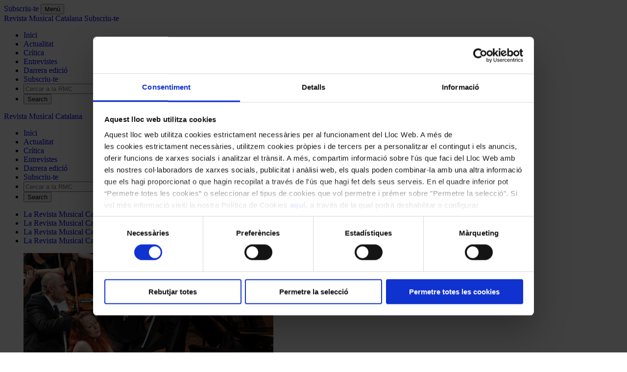

--- FILE ---
content_type: text/html; charset=UTF-8
request_url: https://www.revistamusical.cat/critica/regina-txernitxko-guanya-el-60e-concurs-maria-canals/
body_size: 14640
content:
<!DOCTYPE html>
<html lang="ca">
<head>
	<meta charset="UTF-8">
	<script id="Cookiebot" src="https://consent.cookiebot.com/uc.js" data-cbid="5de822e7-6229-4a49-b793-34e3245ce2d3" data-blockingmode="auto" data-culture="ca" type="text/javascript"></script>
	<meta name="viewport" content="width=device-width, initial-scale=1">
	<link rel="profile" href="http://gmpg.org/xfn/11">
	<link href="https://fonts.googleapis.com/css?family=Bitter|Lato:300,400,700" rel="stylesheet">
	  <meta name="facebook-domain-verification" content="ul99mvvt649s38vwilsad6xth68fd5" />
	<meta name='robots' content='index, follow, max-image-preview:large, max-snippet:-1, max-video-preview:-1' />
	<style>img:is([sizes="auto" i], [sizes^="auto," i]) { contain-intrinsic-size: 3000px 1500px }</style>
	
	<!-- This site is optimized with the Yoast SEO plugin v26.4 - https://yoast.com/wordpress/plugins/seo/ -->
	<title>Regina Txernitxko guanya el 60è Concurs Maria Canals - Revista Musical Catalana</title>
	<link rel="canonical" href="https://www.revistamusical.cat/critica/regina-txernitxko-guanya-el-60e-concurs-maria-canals/" />
	<meta property="og:locale" content="ca_ES" />
	<meta property="og:type" content="article" />
	<meta property="og:title" content="Regina Txernitxko guanya el 60è Concurs Maria Canals - Revista Musical Catalana" />
	<meta property="og:description" content="60è CONCURS INTERNACIONAL DE MÚSICA MARIA CANALS. PROVA FINAL. Orquestra Simfònica del Vallès. ..." />
	<meta property="og:url" content="https://www.revistamusical.cat/critica/regina-txernitxko-guanya-el-60e-concurs-maria-canals/" />
	<meta property="og:site_name" content="Revista Musical Catalana" />
	<meta property="article:publisher" content="https://facebook.com/revistamusicalcatalana" />
	<meta property="article:modified_time" content="2014-04-04T07:18:08+00:00" />
	<meta property="og:image" content="https://www.revistamusical.cat/wp-content/uploads/2014/04/Regina-Chernychko-1r-premi_2014_foto_Oliver_Adell.jpg" />
	<meta property="og:image:width" content="510" />
	<meta property="og:image:height" content="339" />
	<meta property="og:image:type" content="image/jpeg" />
	<meta name="twitter:card" content="summary_large_image" />
	<meta name="twitter:site" content="@revistamuscat" />
	<meta name="twitter:label1" content="Temps estimat de lectura" />
	<meta name="twitter:data1" content="5 minuts" />
	<script type="application/ld+json" class="yoast-schema-graph">{"@context":"https://schema.org","@graph":[{"@type":"WebPage","@id":"https://www.revistamusical.cat/critica/regina-txernitxko-guanya-el-60e-concurs-maria-canals/","url":"https://www.revistamusical.cat/critica/regina-txernitxko-guanya-el-60e-concurs-maria-canals/","name":"Regina Txernitxko guanya el 60è Concurs Maria Canals - Revista Musical Catalana","isPartOf":{"@id":"https://www.revistamusical.cat/#website"},"primaryImageOfPage":{"@id":"https://www.revistamusical.cat/critica/regina-txernitxko-guanya-el-60e-concurs-maria-canals/#primaryimage"},"image":{"@id":"https://www.revistamusical.cat/critica/regina-txernitxko-guanya-el-60e-concurs-maria-canals/#primaryimage"},"thumbnailUrl":"https://www.revistamusical.cat/wp-content/uploads/2014/04/Regina-Chernychko-1r-premi_2014_foto_Oliver_Adell.jpg","datePublished":"2014-04-03T14:14:01+00:00","dateModified":"2014-04-04T07:18:08+00:00","breadcrumb":{"@id":"https://www.revistamusical.cat/critica/regina-txernitxko-guanya-el-60e-concurs-maria-canals/#breadcrumb"},"inLanguage":"ca","potentialAction":[{"@type":"ReadAction","target":["https://www.revistamusical.cat/critica/regina-txernitxko-guanya-el-60e-concurs-maria-canals/"]}]},{"@type":"ImageObject","inLanguage":"ca","@id":"https://www.revistamusical.cat/critica/regina-txernitxko-guanya-el-60e-concurs-maria-canals/#primaryimage","url":"https://www.revistamusical.cat/wp-content/uploads/2014/04/Regina-Chernychko-1r-premi_2014_foto_Oliver_Adell.jpg","contentUrl":"https://www.revistamusical.cat/wp-content/uploads/2014/04/Regina-Chernychko-1r-premi_2014_foto_Oliver_Adell.jpg","width":510,"height":339,"caption":"La pianista ucraïnesa Regina Txernitxko, guanyadora del primer premi, en la seva intervenció en el concert de la prova final d’ahir, al Palau de la Música. © Oliver Adell"},{"@type":"BreadcrumbList","@id":"https://www.revistamusical.cat/critica/regina-txernitxko-guanya-el-60e-concurs-maria-canals/#breadcrumb","itemListElement":[{"@type":"ListItem","position":1,"name":"Portada","item":"https://www.revistamusical.cat/"},{"@type":"ListItem","position":2,"name":"Crítica","item":"https://www.revistamusical.cat/critica/"},{"@type":"ListItem","position":3,"name":"Regina Txernitxko guanya el 60è Concurs Maria Canals"}]},{"@type":"WebSite","@id":"https://www.revistamusical.cat/#website","url":"https://www.revistamusical.cat/","name":"Revista Musical Catalana","description":"Actualitat i cultura musical en català","publisher":{"@id":"https://www.revistamusical.cat/#organization"},"potentialAction":[{"@type":"SearchAction","target":{"@type":"EntryPoint","urlTemplate":"https://www.revistamusical.cat/?s={search_term_string}"},"query-input":{"@type":"PropertyValueSpecification","valueRequired":true,"valueName":"search_term_string"}}],"inLanguage":"ca"},{"@type":"Organization","@id":"https://www.revistamusical.cat/#organization","name":"Revista Musical Catalana","url":"https://www.revistamusical.cat/","logo":{"@type":"ImageObject","inLanguage":"ca","@id":"https://www.revistamusical.cat/#/schema/logo/image/","url":"http://www.revistamusical.cat/wp-content/uploads/2015/01/logo_2015.jpg","contentUrl":"http://www.revistamusical.cat/wp-content/uploads/2015/01/logo_2015.jpg","width":250,"height":108,"caption":"Revista Musical Catalana"},"image":{"@id":"https://www.revistamusical.cat/#/schema/logo/image/"},"sameAs":["https://facebook.com/revistamusicalcatalana","https://x.com/revistamuscat","https://www.youtube.com/channel/UC4u7rIRMQYSS9oB-nGxoC8g"]}]}</script>
	<!-- / Yoast SEO plugin. -->


		<!-- This site uses the Google Analytics by MonsterInsights plugin v9.10.0 - Using Analytics tracking - https://www.monsterinsights.com/ -->
							<script src="//www.googletagmanager.com/gtag/js?id=G-E902FYGX4K"  data-cfasync="false" data-wpfc-render="false" type="text/javascript" async></script>
			<script data-cfasync="false" data-wpfc-render="false" type="text/javascript">
				var mi_version = '9.10.0';
				var mi_track_user = true;
				var mi_no_track_reason = '';
								var MonsterInsightsDefaultLocations = {"page_location":"https:\/\/www.revistamusical.cat\/critica\/regina-txernitxko-guanya-el-60e-concurs-maria-canals\/"};
								if ( typeof MonsterInsightsPrivacyGuardFilter === 'function' ) {
					var MonsterInsightsLocations = (typeof MonsterInsightsExcludeQuery === 'object') ? MonsterInsightsPrivacyGuardFilter( MonsterInsightsExcludeQuery ) : MonsterInsightsPrivacyGuardFilter( MonsterInsightsDefaultLocations );
				} else {
					var MonsterInsightsLocations = (typeof MonsterInsightsExcludeQuery === 'object') ? MonsterInsightsExcludeQuery : MonsterInsightsDefaultLocations;
				}

								var disableStrs = [
										'ga-disable-G-E902FYGX4K',
									];

				/* Function to detect opted out users */
				function __gtagTrackerIsOptedOut() {
					for (var index = 0; index < disableStrs.length; index++) {
						if (document.cookie.indexOf(disableStrs[index] + '=true') > -1) {
							return true;
						}
					}

					return false;
				}

				/* Disable tracking if the opt-out cookie exists. */
				if (__gtagTrackerIsOptedOut()) {
					for (var index = 0; index < disableStrs.length; index++) {
						window[disableStrs[index]] = true;
					}
				}

				/* Opt-out function */
				function __gtagTrackerOptout() {
					for (var index = 0; index < disableStrs.length; index++) {
						document.cookie = disableStrs[index] + '=true; expires=Thu, 31 Dec 2099 23:59:59 UTC; path=/';
						window[disableStrs[index]] = true;
					}
				}

				if ('undefined' === typeof gaOptout) {
					function gaOptout() {
						__gtagTrackerOptout();
					}
				}
								window.dataLayer = window.dataLayer || [];

				window.MonsterInsightsDualTracker = {
					helpers: {},
					trackers: {},
				};
				if (mi_track_user) {
					function __gtagDataLayer() {
						dataLayer.push(arguments);
					}

					function __gtagTracker(type, name, parameters) {
						if (!parameters) {
							parameters = {};
						}

						if (parameters.send_to) {
							__gtagDataLayer.apply(null, arguments);
							return;
						}

						if (type === 'event') {
														parameters.send_to = monsterinsights_frontend.v4_id;
							var hookName = name;
							if (typeof parameters['event_category'] !== 'undefined') {
								hookName = parameters['event_category'] + ':' + name;
							}

							if (typeof MonsterInsightsDualTracker.trackers[hookName] !== 'undefined') {
								MonsterInsightsDualTracker.trackers[hookName](parameters);
							} else {
								__gtagDataLayer('event', name, parameters);
							}
							
						} else {
							__gtagDataLayer.apply(null, arguments);
						}
					}

					__gtagTracker('js', new Date());
					__gtagTracker('set', {
						'developer_id.dZGIzZG': true,
											});
					if ( MonsterInsightsLocations.page_location ) {
						__gtagTracker('set', MonsterInsightsLocations);
					}
										__gtagTracker('config', 'G-E902FYGX4K', {"forceSSL":"true","anonymize_ip":"true"} );
										window.gtag = __gtagTracker;										(function () {
						/* https://developers.google.com/analytics/devguides/collection/analyticsjs/ */
						/* ga and __gaTracker compatibility shim. */
						var noopfn = function () {
							return null;
						};
						var newtracker = function () {
							return new Tracker();
						};
						var Tracker = function () {
							return null;
						};
						var p = Tracker.prototype;
						p.get = noopfn;
						p.set = noopfn;
						p.send = function () {
							var args = Array.prototype.slice.call(arguments);
							args.unshift('send');
							__gaTracker.apply(null, args);
						};
						var __gaTracker = function () {
							var len = arguments.length;
							if (len === 0) {
								return;
							}
							var f = arguments[len - 1];
							if (typeof f !== 'object' || f === null || typeof f.hitCallback !== 'function') {
								if ('send' === arguments[0]) {
									var hitConverted, hitObject = false, action;
									if ('event' === arguments[1]) {
										if ('undefined' !== typeof arguments[3]) {
											hitObject = {
												'eventAction': arguments[3],
												'eventCategory': arguments[2],
												'eventLabel': arguments[4],
												'value': arguments[5] ? arguments[5] : 1,
											}
										}
									}
									if ('pageview' === arguments[1]) {
										if ('undefined' !== typeof arguments[2]) {
											hitObject = {
												'eventAction': 'page_view',
												'page_path': arguments[2],
											}
										}
									}
									if (typeof arguments[2] === 'object') {
										hitObject = arguments[2];
									}
									if (typeof arguments[5] === 'object') {
										Object.assign(hitObject, arguments[5]);
									}
									if ('undefined' !== typeof arguments[1].hitType) {
										hitObject = arguments[1];
										if ('pageview' === hitObject.hitType) {
											hitObject.eventAction = 'page_view';
										}
									}
									if (hitObject) {
										action = 'timing' === arguments[1].hitType ? 'timing_complete' : hitObject.eventAction;
										hitConverted = mapArgs(hitObject);
										__gtagTracker('event', action, hitConverted);
									}
								}
								return;
							}

							function mapArgs(args) {
								var arg, hit = {};
								var gaMap = {
									'eventCategory': 'event_category',
									'eventAction': 'event_action',
									'eventLabel': 'event_label',
									'eventValue': 'event_value',
									'nonInteraction': 'non_interaction',
									'timingCategory': 'event_category',
									'timingVar': 'name',
									'timingValue': 'value',
									'timingLabel': 'event_label',
									'page': 'page_path',
									'location': 'page_location',
									'title': 'page_title',
									'referrer' : 'page_referrer',
								};
								for (arg in args) {
																		if (!(!args.hasOwnProperty(arg) || !gaMap.hasOwnProperty(arg))) {
										hit[gaMap[arg]] = args[arg];
									} else {
										hit[arg] = args[arg];
									}
								}
								return hit;
							}

							try {
								f.hitCallback();
							} catch (ex) {
							}
						};
						__gaTracker.create = newtracker;
						__gaTracker.getByName = newtracker;
						__gaTracker.getAll = function () {
							return [];
						};
						__gaTracker.remove = noopfn;
						__gaTracker.loaded = true;
						window['__gaTracker'] = __gaTracker;
					})();
									} else {
										console.log("");
					(function () {
						function __gtagTracker() {
							return null;
						}

						window['__gtagTracker'] = __gtagTracker;
						window['gtag'] = __gtagTracker;
					})();
									}
			</script>
							<!-- / Google Analytics by MonsterInsights -->
		<link rel='stylesheet' id='wp-block-library-css' href='https://www.revistamusical.cat/wp-includes/css/dist/block-library/style.min.css?ver=6.8.3' type='text/css' media='all' />
<style id='classic-theme-styles-inline-css' type='text/css'>
/*! This file is auto-generated */
.wp-block-button__link{color:#fff;background-color:#32373c;border-radius:9999px;box-shadow:none;text-decoration:none;padding:calc(.667em + 2px) calc(1.333em + 2px);font-size:1.125em}.wp-block-file__button{background:#32373c;color:#fff;text-decoration:none}
</style>
<link rel='stylesheet' id='mpp_gutenberg-css' href='https://www.revistamusical.cat/wp-content/plugins/metronet-profile-picture/dist/blocks.style.build.css?ver=2.6.3' type='text/css' media='all' />
<style id='global-styles-inline-css' type='text/css'>
:root{--wp--preset--aspect-ratio--square: 1;--wp--preset--aspect-ratio--4-3: 4/3;--wp--preset--aspect-ratio--3-4: 3/4;--wp--preset--aspect-ratio--3-2: 3/2;--wp--preset--aspect-ratio--2-3: 2/3;--wp--preset--aspect-ratio--16-9: 16/9;--wp--preset--aspect-ratio--9-16: 9/16;--wp--preset--color--black: #000000;--wp--preset--color--cyan-bluish-gray: #abb8c3;--wp--preset--color--white: #ffffff;--wp--preset--color--pale-pink: #f78da7;--wp--preset--color--vivid-red: #cf2e2e;--wp--preset--color--luminous-vivid-orange: #ff6900;--wp--preset--color--luminous-vivid-amber: #fcb900;--wp--preset--color--light-green-cyan: #7bdcb5;--wp--preset--color--vivid-green-cyan: #00d084;--wp--preset--color--pale-cyan-blue: #8ed1fc;--wp--preset--color--vivid-cyan-blue: #0693e3;--wp--preset--color--vivid-purple: #9b51e0;--wp--preset--gradient--vivid-cyan-blue-to-vivid-purple: linear-gradient(135deg,rgba(6,147,227,1) 0%,rgb(155,81,224) 100%);--wp--preset--gradient--light-green-cyan-to-vivid-green-cyan: linear-gradient(135deg,rgb(122,220,180) 0%,rgb(0,208,130) 100%);--wp--preset--gradient--luminous-vivid-amber-to-luminous-vivid-orange: linear-gradient(135deg,rgba(252,185,0,1) 0%,rgba(255,105,0,1) 100%);--wp--preset--gradient--luminous-vivid-orange-to-vivid-red: linear-gradient(135deg,rgba(255,105,0,1) 0%,rgb(207,46,46) 100%);--wp--preset--gradient--very-light-gray-to-cyan-bluish-gray: linear-gradient(135deg,rgb(238,238,238) 0%,rgb(169,184,195) 100%);--wp--preset--gradient--cool-to-warm-spectrum: linear-gradient(135deg,rgb(74,234,220) 0%,rgb(151,120,209) 20%,rgb(207,42,186) 40%,rgb(238,44,130) 60%,rgb(251,105,98) 80%,rgb(254,248,76) 100%);--wp--preset--gradient--blush-light-purple: linear-gradient(135deg,rgb(255,206,236) 0%,rgb(152,150,240) 100%);--wp--preset--gradient--blush-bordeaux: linear-gradient(135deg,rgb(254,205,165) 0%,rgb(254,45,45) 50%,rgb(107,0,62) 100%);--wp--preset--gradient--luminous-dusk: linear-gradient(135deg,rgb(255,203,112) 0%,rgb(199,81,192) 50%,rgb(65,88,208) 100%);--wp--preset--gradient--pale-ocean: linear-gradient(135deg,rgb(255,245,203) 0%,rgb(182,227,212) 50%,rgb(51,167,181) 100%);--wp--preset--gradient--electric-grass: linear-gradient(135deg,rgb(202,248,128) 0%,rgb(113,206,126) 100%);--wp--preset--gradient--midnight: linear-gradient(135deg,rgb(2,3,129) 0%,rgb(40,116,252) 100%);--wp--preset--font-size--small: 13px;--wp--preset--font-size--medium: 20px;--wp--preset--font-size--large: 36px;--wp--preset--font-size--x-large: 42px;--wp--preset--spacing--20: 0.44rem;--wp--preset--spacing--30: 0.67rem;--wp--preset--spacing--40: 1rem;--wp--preset--spacing--50: 1.5rem;--wp--preset--spacing--60: 2.25rem;--wp--preset--spacing--70: 3.38rem;--wp--preset--spacing--80: 5.06rem;--wp--preset--shadow--natural: 6px 6px 9px rgba(0, 0, 0, 0.2);--wp--preset--shadow--deep: 12px 12px 50px rgba(0, 0, 0, 0.4);--wp--preset--shadow--sharp: 6px 6px 0px rgba(0, 0, 0, 0.2);--wp--preset--shadow--outlined: 6px 6px 0px -3px rgba(255, 255, 255, 1), 6px 6px rgba(0, 0, 0, 1);--wp--preset--shadow--crisp: 6px 6px 0px rgba(0, 0, 0, 1);}:where(.is-layout-flex){gap: 0.5em;}:where(.is-layout-grid){gap: 0.5em;}body .is-layout-flex{display: flex;}.is-layout-flex{flex-wrap: wrap;align-items: center;}.is-layout-flex > :is(*, div){margin: 0;}body .is-layout-grid{display: grid;}.is-layout-grid > :is(*, div){margin: 0;}:where(.wp-block-columns.is-layout-flex){gap: 2em;}:where(.wp-block-columns.is-layout-grid){gap: 2em;}:where(.wp-block-post-template.is-layout-flex){gap: 1.25em;}:where(.wp-block-post-template.is-layout-grid){gap: 1.25em;}.has-black-color{color: var(--wp--preset--color--black) !important;}.has-cyan-bluish-gray-color{color: var(--wp--preset--color--cyan-bluish-gray) !important;}.has-white-color{color: var(--wp--preset--color--white) !important;}.has-pale-pink-color{color: var(--wp--preset--color--pale-pink) !important;}.has-vivid-red-color{color: var(--wp--preset--color--vivid-red) !important;}.has-luminous-vivid-orange-color{color: var(--wp--preset--color--luminous-vivid-orange) !important;}.has-luminous-vivid-amber-color{color: var(--wp--preset--color--luminous-vivid-amber) !important;}.has-light-green-cyan-color{color: var(--wp--preset--color--light-green-cyan) !important;}.has-vivid-green-cyan-color{color: var(--wp--preset--color--vivid-green-cyan) !important;}.has-pale-cyan-blue-color{color: var(--wp--preset--color--pale-cyan-blue) !important;}.has-vivid-cyan-blue-color{color: var(--wp--preset--color--vivid-cyan-blue) !important;}.has-vivid-purple-color{color: var(--wp--preset--color--vivid-purple) !important;}.has-black-background-color{background-color: var(--wp--preset--color--black) !important;}.has-cyan-bluish-gray-background-color{background-color: var(--wp--preset--color--cyan-bluish-gray) !important;}.has-white-background-color{background-color: var(--wp--preset--color--white) !important;}.has-pale-pink-background-color{background-color: var(--wp--preset--color--pale-pink) !important;}.has-vivid-red-background-color{background-color: var(--wp--preset--color--vivid-red) !important;}.has-luminous-vivid-orange-background-color{background-color: var(--wp--preset--color--luminous-vivid-orange) !important;}.has-luminous-vivid-amber-background-color{background-color: var(--wp--preset--color--luminous-vivid-amber) !important;}.has-light-green-cyan-background-color{background-color: var(--wp--preset--color--light-green-cyan) !important;}.has-vivid-green-cyan-background-color{background-color: var(--wp--preset--color--vivid-green-cyan) !important;}.has-pale-cyan-blue-background-color{background-color: var(--wp--preset--color--pale-cyan-blue) !important;}.has-vivid-cyan-blue-background-color{background-color: var(--wp--preset--color--vivid-cyan-blue) !important;}.has-vivid-purple-background-color{background-color: var(--wp--preset--color--vivid-purple) !important;}.has-black-border-color{border-color: var(--wp--preset--color--black) !important;}.has-cyan-bluish-gray-border-color{border-color: var(--wp--preset--color--cyan-bluish-gray) !important;}.has-white-border-color{border-color: var(--wp--preset--color--white) !important;}.has-pale-pink-border-color{border-color: var(--wp--preset--color--pale-pink) !important;}.has-vivid-red-border-color{border-color: var(--wp--preset--color--vivid-red) !important;}.has-luminous-vivid-orange-border-color{border-color: var(--wp--preset--color--luminous-vivid-orange) !important;}.has-luminous-vivid-amber-border-color{border-color: var(--wp--preset--color--luminous-vivid-amber) !important;}.has-light-green-cyan-border-color{border-color: var(--wp--preset--color--light-green-cyan) !important;}.has-vivid-green-cyan-border-color{border-color: var(--wp--preset--color--vivid-green-cyan) !important;}.has-pale-cyan-blue-border-color{border-color: var(--wp--preset--color--pale-cyan-blue) !important;}.has-vivid-cyan-blue-border-color{border-color: var(--wp--preset--color--vivid-cyan-blue) !important;}.has-vivid-purple-border-color{border-color: var(--wp--preset--color--vivid-purple) !important;}.has-vivid-cyan-blue-to-vivid-purple-gradient-background{background: var(--wp--preset--gradient--vivid-cyan-blue-to-vivid-purple) !important;}.has-light-green-cyan-to-vivid-green-cyan-gradient-background{background: var(--wp--preset--gradient--light-green-cyan-to-vivid-green-cyan) !important;}.has-luminous-vivid-amber-to-luminous-vivid-orange-gradient-background{background: var(--wp--preset--gradient--luminous-vivid-amber-to-luminous-vivid-orange) !important;}.has-luminous-vivid-orange-to-vivid-red-gradient-background{background: var(--wp--preset--gradient--luminous-vivid-orange-to-vivid-red) !important;}.has-very-light-gray-to-cyan-bluish-gray-gradient-background{background: var(--wp--preset--gradient--very-light-gray-to-cyan-bluish-gray) !important;}.has-cool-to-warm-spectrum-gradient-background{background: var(--wp--preset--gradient--cool-to-warm-spectrum) !important;}.has-blush-light-purple-gradient-background{background: var(--wp--preset--gradient--blush-light-purple) !important;}.has-blush-bordeaux-gradient-background{background: var(--wp--preset--gradient--blush-bordeaux) !important;}.has-luminous-dusk-gradient-background{background: var(--wp--preset--gradient--luminous-dusk) !important;}.has-pale-ocean-gradient-background{background: var(--wp--preset--gradient--pale-ocean) !important;}.has-electric-grass-gradient-background{background: var(--wp--preset--gradient--electric-grass) !important;}.has-midnight-gradient-background{background: var(--wp--preset--gradient--midnight) !important;}.has-small-font-size{font-size: var(--wp--preset--font-size--small) !important;}.has-medium-font-size{font-size: var(--wp--preset--font-size--medium) !important;}.has-large-font-size{font-size: var(--wp--preset--font-size--large) !important;}.has-x-large-font-size{font-size: var(--wp--preset--font-size--x-large) !important;}
:where(.wp-block-post-template.is-layout-flex){gap: 1.25em;}:where(.wp-block-post-template.is-layout-grid){gap: 1.25em;}
:where(.wp-block-columns.is-layout-flex){gap: 2em;}:where(.wp-block-columns.is-layout-grid){gap: 2em;}
:root :where(.wp-block-pullquote){font-size: 1.5em;line-height: 1.6;}
</style>
<link rel='stylesheet' id='ctf_styles-css' href='https://www.revistamusical.cat/wp-content/plugins/custom-twitter-feeds/css/ctf-styles.min.css?ver=2.3.1' type='text/css' media='all' />
<link rel='stylesheet' id='pdfprnt_frontend-css' href='https://www.revistamusical.cat/wp-content/plugins/pdf-print/css/frontend.css?ver=2.4.5' type='text/css' media='all' />
<link rel='stylesheet' id='jdevelopia-wp-custom-functions-css' href='https://www.revistamusical.cat/wp-content/plugins/rmc-custom-functions/public/css/jdevelopia-wp-custom-functions-public.css?ver=1.0.0' type='text/css' media='all' />
<link rel='stylesheet' id='rmc-style-css' href='https://www.revistamusical.cat/wp-content/themes/rmc-whads-3-5/css/rmc_min.css?ver=1769073235' type='text/css' media='all' />
<link rel='stylesheet' id='comments-style-css' href='https://www.revistamusical.cat/wp-content/themes/rmc-whads-3-5/css/comments.css?ver=1769073235' type='text/css' media='all' />
<link rel='stylesheet' id='archive-block-style-css' href='https://www.revistamusical.cat/wp-content/themes/rmc-whads-3-5/css/archive-block.css?ver=1769073235' type='text/css' media='all' />
<link rel='stylesheet' id='news-pdf-style-css' href='https://www.revistamusical.cat/wp-content/themes/rmc-whads-3-5/css/news_pdf.css?ver=1769073235' type='text/css' media='all' />
<link rel='stylesheet' id='twitter-feeds-style-css' href='https://www.revistamusical.cat/wp-content/themes/rmc-whads-3-5/css/twitter_feeds.css?ver=1769073235' type='text/css' media='all' />
<script type="text/javascript" src="https://www.revistamusical.cat/wp-content/plugins/google-analytics-for-wordpress/assets/js/frontend-gtag.min.js?ver=9.10.0" id="monsterinsights-frontend-script-js" async="async" data-wp-strategy="async"></script>
<script data-cfasync="false" data-wpfc-render="false" type="text/javascript" id='monsterinsights-frontend-script-js-extra'>/* <![CDATA[ */
var monsterinsights_frontend = {"js_events_tracking":"true","download_extensions":"doc,pdf,ppt,zip,xls,docx,pptx,xlsx","inbound_paths":"[]","home_url":"https:\/\/www.revistamusical.cat","hash_tracking":"false","v4_id":"G-E902FYGX4K"};/* ]]> */
</script>
<script type="text/javascript" src="https://www.revistamusical.cat/wp-includes/js/jquery/jquery.min.js?ver=3.7.1" id="jquery-core-js"></script>
<script type="text/javascript" src="https://www.revistamusical.cat/wp-includes/js/jquery/jquery-migrate.min.js?ver=3.4.1" id="jquery-migrate-js"></script>
<script type="text/javascript" src="https://www.revistamusical.cat/wp-content/plugins/rmc-custom-functions/public/js/jdevelopia-wp-custom-functions-public.js?ver=1.0.0" id="jdevelopia-wp-custom-functions-js"></script>
<link rel="pingback" href="https://www.revistamusical.cat/xmlrpc.php"><link rel="icon" href="https://www.revistamusical.cat/wp-content/uploads/2018/06/cropped-rmc-favicon-32x32.jpg" sizes="32x32" />
<link rel="icon" href="https://www.revistamusical.cat/wp-content/uploads/2018/06/cropped-rmc-favicon-192x192.jpg" sizes="192x192" />
<link rel="apple-touch-icon" href="https://www.revistamusical.cat/wp-content/uploads/2018/06/cropped-rmc-favicon-180x180.jpg" />
<meta name="msapplication-TileImage" content="https://www.revistamusical.cat/wp-content/uploads/2018/06/cropped-rmc-favicon-270x270.jpg" />
		<style type="text/css" id="wp-custom-css">
			.read-more-hover a:hover {
		background-color:#6a6969;
}
a {
	text-decoration: none!important;
}		</style>
		
	<!-- Facebook Pixel Code -->
	<script>
	!function(f,b,e,v,n,t,s)
	{if(f.fbq)return;n=f.fbq=function(){n.callMethod?
	n.callMethod.apply(n,arguments):n.queue.push(arguments)};
	if(!f._fbq)f._fbq=n;n.push=n;n.loaded=!0;n.version='2.0';
	n.queue=[];t=b.createElement(e);t.async=!0;
	t.src=v;s=b.getElementsByTagName(e)[0];
	s.parentNode.insertBefore(t,s)}(window, document,'script',
	'https://connect.facebook.net/en_US/fbevents.js');
	fbq('init', '2233205413612878');
	fbq('track', 'PageView');
	</script>
	<noscript>
	<img height="1" width="1" style="display:none"
		src="https://www.facebook.com/tr?id=2233205413612878&ev=PageView&noscript=1"/>
	</noscript>
	<!-- End Facebook Pixel Code -->

	<!-- Google Tag Manager -->
	<script>(function(w,d,s,l,i){w[l]=w[l]||[];w[l].push({'gtm.start':new Date().getTime(),event:'gtm.js'});var f=d.getElementsByTagName(s)[0],j=d.createElement(s),dl=l!='dataLayer'?'&l='+l:'';j.async=true;j.src='https://www.googletagmanager.com/gtm.js?id='+i+dl;f.parentNode.insertBefore(j,f);})(window,document,'script','dataLayer','GTM-NCGRHG6');</script>
	<!-- End Google Tag Manager -->

	</head>

<body class="wp-singular critica_cpt-template-default single single-critica_cpt postid-9497 wp-theme-rmc-whads-3-5">
	<!-- Google Tag Manager (noscript) -->
	<noscript><iframe src="https://www.googletagmanager.com/ns.html?id=GTM-NCGRHG6" height="0" width="0" style="display:none;visibility:hidden"></iframe></noscript>
	<!-- End Google Tag Manager (noscript) -->

	<a href="https://www.revistamusical.cat/subscriu-te" id="subscribecta" class="subscribe-cta mobile">Subscriu-te</a>

	<button id="menutoggle" class="menu-toggle" aria-controls="primary-menu" aria-expanded="false">Menú</button>

	<nav id="menucompact" class="fix-navigation" role="banner">
	<section class="fix-nav-wrapper flex">
		<a href="https://www.revistamusical.cat/" class="site-name" rel="home">
			Revista Musical Catalana 
		</a>

		<a href="https://www.revistamusical.cat/subscriu-te" id="subscribecta" class="subscribe-cta mobile">Subscriu-te</a>
		
		<nav id="fix-navigation" class="main-nav flex"><ul class="main-menu flex"><li id="menu-item-20801" class="menu-item menu-item-type-post_type menu-item-object-page menu-item-home menu-item-20801"><a href="https://www.revistamusical.cat/">Inici</a></li>
<li id="menu-item-20800" class="menu-item menu-item-type-post_type menu-item-object-page current_page_parent menu-item-20800"><a href="https://www.revistamusical.cat/actualitat/">Actualitat</a></li>
<li id="menu-item-20803" class="menu-item menu-item-type-post_type_archive menu-item-object-critica_cpt menu-item-20803"><a href="https://www.revistamusical.cat/critica/">Crítica</a></li>
<li id="menu-item-20994" class="menu-item menu-item-type-custom menu-item-object-custom menu-item-20994"><a href="http://www.revistamusical.cat/entrevistes/">Entrevistes</a></li>
<li id="menu-item-30787" class="menu-item menu-item-type-custom menu-item-object-custom menu-item-30787"><a href="https://www.revistamusical.cat/edicions/gener-abril-2026/">Darrera edició</a></li>
<li id="menu-item-20802" class="subscribe menu-item menu-item-type-post_type menu-item-object-page menu-item-20802"><a href="https://www.revistamusical.cat/subscriu-te/">Subscriu-te</a></li>
<li class="menu-item menu-searchform"><form role="search" method="get" class="search-form flex" action="https://www.revistamusical.cat/" >
		<input type="search" class="search-field" value="" name="s" placeholder="Cercar a la RMC" />
		<input type="submit" class="search-submit" value="Search" />
	</form></li><li class="menu-item menu-search"><button class="search-button" id="btn-search" onclick="searchActive()">Search</button></li></ul></nav>	</section>
</nav>

	<header class="site-header">
					<section class="inner flex">
				<p class="site-logo">
					<a href="https://www.revistamusical.cat/" rel="home">
						Revista Musical Catalana					</a>
				</p>

				<nav id="site-navigation" class="main-nav">
					<ul class="main-menu flex"><li class="menu-item menu-item-type-post_type menu-item-object-page menu-item-home menu-item-20801"><a href="https://www.revistamusical.cat/">Inici</a></li>
<li class="menu-item menu-item-type-post_type menu-item-object-page current_page_parent menu-item-20800"><a href="https://www.revistamusical.cat/actualitat/">Actualitat</a></li>
<li class="menu-item menu-item-type-post_type_archive menu-item-object-critica_cpt menu-item-20803"><a href="https://www.revistamusical.cat/critica/">Crítica</a></li>
<li class="menu-item menu-item-type-custom menu-item-object-custom menu-item-20994"><a href="http://www.revistamusical.cat/entrevistes/">Entrevistes</a></li>
<li class="menu-item menu-item-type-custom menu-item-object-custom menu-item-30787"><a href="https://www.revistamusical.cat/edicions/gener-abril-2026/">Darrera edició</a></li>
<li class="subscribe menu-item menu-item-type-post_type menu-item-object-page menu-item-20802"><a href="https://www.revistamusical.cat/subscriu-te/">Subscriu-te</a></li>
<li class="menu-item menu-searchform"><form role="search" method="get" class="search-form flex" action="https://www.revistamusical.cat/" >
		<input type="search" class="search-field" value="" name="s" placeholder="Cercar a la RMC" />
		<input type="submit" class="search-submit" value="Search" />
	</form></li><li class="menu-item menu-search"><button class="search-button" id="btn-search" onclick="searchActive()">Search</button></li></ul><ul class="social-menu flex"><li id="menu-item-20804" class="facebook menu-item menu-item-type-custom menu-item-object-custom menu-item-20804"><a target="_blank" href="https://www.facebook.com/revistamusicalcatalana">La Revista Musical Catalana a Facebook</a></li>
<li id="menu-item-20805" class="twitter menu-item menu-item-type-custom menu-item-object-custom menu-item-20805"><a target="_blank" href="https://twitter.com/revistamuscat">La Revista Musical Catalana a Twitter</a></li>
<li id="menu-item-25849" class="instagram menu-item menu-item-type-custom menu-item-object-custom menu-item-25849"><a href="https://instagram.com/revistamusicalcat">La Revista Musical Catalana a Instagram</a></li>
<li id="menu-item-20806" class="spotify menu-item menu-item-type-custom menu-item-object-custom menu-item-20806"><a target="_blank" href="https://open.spotify.com/user/revistamusicalcatalana">La Revista Musical Catalana a Spotify</a></li>
</ul>				</nav>
			</section>
			</header>
<main id="main" class="site-main fullpost" role="main">
	<article id="post-9497" class="post-9497 critica_cpt type-critica_cpt status-publish has-post-thumbnail hentry"">
	<div class="post-wrapper inner">
		<header class="post-header">
							<figure class="post-image">
					<img width="510" height="339" src="https://www.revistamusical.cat/wp-content/uploads/2014/04/Regina-Chernychko-1r-premi_2014_foto_Oliver_Adell.jpg" class="attachment-featured-post-image size-featured-post-image wp-post-image" alt="" decoding="async" fetchpriority="high" srcset="https://www.revistamusical.cat/wp-content/uploads/2014/04/Regina-Chernychko-1r-premi_2014_foto_Oliver_Adell.jpg 510w, https://www.revistamusical.cat/wp-content/uploads/2014/04/Regina-Chernychko-1r-premi_2014_foto_Oliver_Adell-150x100.jpg 150w, https://www.revistamusical.cat/wp-content/uploads/2014/04/Regina-Chernychko-1r-premi_2014_foto_Oliver_Adell-300x199.jpg 300w, https://www.revistamusical.cat/wp-content/uploads/2014/04/Regina-Chernychko-1r-premi_2014_foto_Oliver_Adell-436x290.jpg 436w" sizes="(max-width: 510px) 100vw, 510px" />				</figure>
						<div class="post-data">
				<p class="post-type">Crítica</p>				<h1 class="post-title">Regina Txernitxko guanya el 60è Concurs Maria Canals</h1>
			</div>
		</header>
		
		<section class="post-body flex">
			<article class="post-content">
				<figure id="attachment_9498" aria-describedby="caption-attachment-9498" style="width: 510px" class="wp-caption alignnone"><a href="http://rmc2.palaumusica.org/wp-content/uploads/2014/04/Regina-Chernychko-1r-premi_2014_foto_Oliver_Adell.jpg"><img decoding="async" class="size-full wp-image-9498" alt="La pianista ucraïnesa Regina Txernitxko, guanyadora del primer premi, en la seva intervenció en el concert de la prova final d’ahir, al Palau de la Música. © Oliver Adell" src="http://rmc2.palaumusica.org/wp-content/uploads/2014/04/Regina-Chernychko-1r-premi_2014_foto_Oliver_Adell.jpg" width="510" height="339" srcset="https://www.revistamusical.cat/wp-content/uploads/2014/04/Regina-Chernychko-1r-premi_2014_foto_Oliver_Adell.jpg 510w, https://www.revistamusical.cat/wp-content/uploads/2014/04/Regina-Chernychko-1r-premi_2014_foto_Oliver_Adell-150x100.jpg 150w, https://www.revistamusical.cat/wp-content/uploads/2014/04/Regina-Chernychko-1r-premi_2014_foto_Oliver_Adell-300x199.jpg 300w, https://www.revistamusical.cat/wp-content/uploads/2014/04/Regina-Chernychko-1r-premi_2014_foto_Oliver_Adell-436x290.jpg 436w" sizes="(max-width: 510px) 100vw, 510px" /></a><figcaption id="caption-attachment-9498" class="wp-caption-text">La pianista ucraïnesa Regina Txernitxko, guanyadora del primer premi, en la seva intervenció en el concert de la prova final d’ahir, al Palau de la Música. © Oliver Adell</figcaption></figure>
<p><b>60è CONCURS INTERNACIONAL DE MÚSICA MARIA CANALS. PROVA FINAL. </b>Orquestra Simfònica del Vallès. Dir.: Rubén Gimeno. Obres de Txaikovski i Rakhmàninov. <b></b><b>PALAU DE LA MÚSICA. 2 D’ABRIL DE 2014.</b></p>
<p><b>Per Lluís Trullén</b></p>
<p>La pianista ucraïnesa Regina Txernitxko s’ha proclamat guanyadora del 60è Concurs Internacional de Música Maria Canals. El segon premi ha recaigut en el jove pianista rus Serguei Beliavski (que a més ha guanyat el premi del públic) i el tercer ha correspost a la seva compatriota Tatiana Txernitxka. La prova final celebrada al Palau disposava de l’acompanyament de l’Orquestra Simfònica del Vallès, dirigida per a l’ocasió per Rubén Gimeno, en què Regina Txernitxko, de 27 anys, va interpretar el conegudíssim <i>Concert per a piano núm. 2 </i>de Rakhmàninov, mentre que els dos pianistes russos van optar pel complexíssim <i>Concert per a piano, op. 23</i> de Txaikovski. El mateix president del jurat, Carlos Cebro, ha recordat i remarcat que el resultat final s’obté de la suma de les quatre proves realitzades pels concursants i que aquest fet ha decantat probablement la balança cap la pianista ucraïnesa, molt segura en el decurs de totes les proves.</p>
<p>El pianisme de Txernitxko no resulta excessivament emotiu, però sí d’una seguretat tècnica infal·lible. Intèrpret objectiva, ens mostrava una versió del <i>Concert per a piano núm. 2</i> de Rakhmàninov brillant, eloqüent, ben frasejat i impecable en les grans estructures d’acords. No va resultar ni excessivament apassionat ni, per contra, va caure en una desmesura d’efectes romàntics a manera de <i>rubatos,</i> i probablement aquesta objectivitat ha estat un factor determinant en les preferències del jurat. Ja en la prova semifinal, quan va interpretar les <i>Variacions sobre un tema de Paganini</i> de Brahms i posteriorment la <i>Segona Sonata</i> de Rakhmàninov, aquest aplom i objectivitat en detriment d’un apassionament desbocat es va posar idènticament de manifest.</p>
<p>Si en la darrera prova Txernitxka i Beliavski van coincidir en gran part del programa presentat, ambdós intèrprets també van escollir com a obra concertant el complexíssim <i>Concert per a piano en Si bemoll menor</i> de Txaikovski. Tatiana Txernitxka, tant en la primera prova –interpretant el <i>Preludi i fuga núm. 21 </i>de Bach–, com en la semifinal –amb la <i>Sonata en Fa major</i> de Haydn–, ens ha regalat indiscutiblement dos dels moments de pianisme més sublim del Concurs. Txernitxka és una pianista d’una gran solidesa, i el seu Txaikovski va tenir moments majestuosos, apassionats, de gran refinament líric. Probablement un tercer temps en què la seva interpretació va resultar massa accelerada va repercutir en el criteri del jurat.</p>
<p>La joventut de Serguei Beliavski no ha estat obstacle per arribar a la final, gràcies en bona part a la meravellosa versió dels <i>Estudis op. 10</i> de Chopin oferta en la semifinal. La seva lectura del <i>Concert</i> de Txaikovski va ser de gran fortalesa, majestuosa, fins i tot prenent algun risc de <i>tempo </i>que li va passar factura en passatges de l’“Andantino semplice”<i> </i>i del “Prestissimo”. Beliavski va optar per una versió rica en timbres i colors, més apassionada que no pas cercant un lirisme evocador, i amb moments de gran inspiració interpretativa en passatges del primer moviment del <i>Concert.</i></p>
<figure id="attachment_9499" aria-describedby="caption-attachment-9499" style="width: 510px" class="wp-caption alignnone"><a href="http://rmc2.palaumusica.org/wp-content/uploads/2014/04/2014_Tatiana-Chernichka-3r-premi_Carlos-Cebro_Regina-Chernychko-1r-premi_Sergey-Belyavskiy-2n-premi_foto_Oliver-Adell.jpg"><img decoding="async" class="size-full wp-image-9499" alt="D’esquerra a dreta: Tatiana Txernitxka, 3r premi, Carlos Cebro, president del jurat, Regina Txernitxko, 1r premi, i Serguei Beliavski, 2n premi. © Oliver Adell" src="http://rmc2.palaumusica.org/wp-content/uploads/2014/04/2014_Tatiana-Chernichka-3r-premi_Carlos-Cebro_Regina-Chernychko-1r-premi_Sergey-Belyavskiy-2n-premi_foto_Oliver-Adell.jpg" width="510" height="339" srcset="https://www.revistamusical.cat/wp-content/uploads/2014/04/2014_Tatiana-Chernichka-3r-premi_Carlos-Cebro_Regina-Chernychko-1r-premi_Sergey-Belyavskiy-2n-premi_foto_Oliver-Adell.jpg 510w, https://www.revistamusical.cat/wp-content/uploads/2014/04/2014_Tatiana-Chernichka-3r-premi_Carlos-Cebro_Regina-Chernychko-1r-premi_Sergey-Belyavskiy-2n-premi_foto_Oliver-Adell-150x100.jpg 150w, https://www.revistamusical.cat/wp-content/uploads/2014/04/2014_Tatiana-Chernichka-3r-premi_Carlos-Cebro_Regina-Chernychko-1r-premi_Sergey-Belyavskiy-2n-premi_foto_Oliver-Adell-300x199.jpg 300w, https://www.revistamusical.cat/wp-content/uploads/2014/04/2014_Tatiana-Chernichka-3r-premi_Carlos-Cebro_Regina-Chernychko-1r-premi_Sergey-Belyavskiy-2n-premi_foto_Oliver-Adell-436x290.jpg 436w" sizes="(max-width: 510px) 100vw, 510px" /></a><figcaption id="caption-attachment-9499" class="wp-caption-text">D’esquerra a dreta: Tatiana Txernitxka, 3r premi, Carlos Cebro, president del jurat, Regina Txernitxko, 1r premi, i Serguei Beliavski, 2n premi. © Oliver Adell</figcaption></figure>
<p>Tres joves pianistes que tenen un brillant futur concertístic per endavant i que han realitzat un treball extraordinari i exigent en el decurs de les quatre proves realitzades.</p>
<p>Just el dia abans de l’inici del Concurs, el pianista japonès Tomoaki Yoshida, com a guanyador del premi del públic de l’anterior edició, va actuar al Palau acompanyat de l’OSV i la pianista coreana Jackie Jaekyung Yoo, interpretant el <i>Concert per a dos pianos, KV 365</i> de Mozart. És un concertista que es mostra dominador de l’escenari, amb aplom, desprenent seguretat i experiència, i que mostra, a més, un pianisme d’un altíssim nivell tècnic. Amb moments més efectistes que no pas depurats en la sonoritat, va oferir-nos amb la pianista guanyadora del Concurs Ricard Viñes de 2011 una versió eloqüent i brillant d’aquesta obra concertant de Mozart que en comptades ocasions pot escoltar-se en directe. I si el pianista japonès Tomoaki Yoshida obria el Maria Canals, un dia abans de celebrar-se la prova final, a la Sala Tete Montoliu de L’Auditori, va actuar el guanyador de l’edició passada, l’ucraïnès Stanislav Khristenko. Amb un recital integrat per fantasies i sonates de Zemlinski, Krenek, Brahms, Chopin i Prokófiev, Khristenko va evidenciar que es troba en un moment pianístic òptim, avalat també pel premi aconseguit l’any passat al Concurs Internacional de Cleveland. Format al Conservatori Txaikovski de Moscou, Khristenko és un pianista del tot consolidat, i els seus concerts a Viena, Berlín, Hong Kong o al Carnegie Hall de Nova York han estat marcats per l’èxit. El seu pianisme resulta exquisit i la seva interpretació de l’<i>Opus 116 </i>de Brahms manifestava l’essència musical del seu indiscutible talent. Tècnica, elegància, fraseig nítid, claredat harmònica, permetien escoltar unes versions que després es van veure constatades per unes grans interpretacions de la <i>Fantasia op. 49</i> de Chopin i per la complexíssima <i>Sonata núm. 7</i> de Prokófiev. Un recital, culminat amb la <i>Polonesa Heroica</i> al qual, per cert, van assistir la seva compatriota Txernitxko i Txernitxka.</p>
<p>Un Concurs, doncs, intens, celebrat en l’any que es commemora el centenari del naixement de Maria Canals i que ha donat a conèixer tres nous concertistes. A més dels premis econòmics que reben els intèrprets, la guanyadora podrà actuar oferint diferents recitals per Europa i concerts com a solista amb diferents orquestres simfòniques espanyoles. Una edició que ha continuat mantenint el nivell de les edicions passades i que ha suposat un nou triomf d’un pianista nascut a Ucraïna.</p>
			</article>
			
			<aside class="post-sidebar">
				<time class="post-date">3 abril, 2014</time>

								<address class="post-author">
					per <span class="author-link"><a href="https://www.revistamusical.cat/autor/redaccio/">Redacció RMC</a></span>
				</address>
				
								
										<figure class="banner square">
							<a href="https://www.iquiosc.cat/tarifa-plana/promo" target="_blank">
								<img src="https://www.revistamusical.cat/wp-content/uploads/2019/12/300x250_iquiosc.gif" alt="" />
							</a>
						</figure>
						</aside>
		</section>
	</div>
</article>

		<figure class="banner square mobile">
			<a href="http://www.iquiosc.cat" target="_blank">
				<img src="https://www.revistamusical.cat/wp-content/uploads/2025/12/giphy_300x250.gif" alt="" />
			</a>
		</figure>

	<section class="user-interaction inner flex">
		<aside class="module shareit">
	<header class="module-header">
		<h4 class="module-title">Comparteix aquest article</h4>
	</header>
	<ul class="social-share flex">
		<li class="facebook share">
			<a href="http://www.facebook.com/sharer.php?u=https://www.revistamusical.cat/critica/regina-txernitxko-guanya-el-60e-concurs-maria-canals/" target="_blank" title="Comparteix en Facebook">Compártelo en Facebook</a>
		</li>
		<li class="twitter share">
			<a href="http://twitter.com/share?url=https://www.revistamusical.cat/critica/regina-txernitxko-guanya-el-60e-concurs-maria-canals/&amp;text=Regina Txernitxko guanya el 60è Concurs Maria Canals" target="_blank" title="Comparteix en Twitter">Compártelo en Twitter</a>
		</li>
		<li class="mail share">
			<a href="mailto:?subject=No te pierdas este artículo en Arzalia: Regina Txernitxko guanya el 60è Concurs Maria Canals;body=https://www.revistamusical.cat/critica/regina-txernitxko-guanya-el-60e-concurs-maria-canals/" target="_blank" title="Comparteix per Email">Compártelo per Email</a>
		</li>
		<li class="whatsapp share">
			<a href="whatsapp://send?text=https://www.revistamusical.cat/critica/regina-txernitxko-guanya-el-60e-concurs-maria-canals/" data-action="share/whatsapp/share" title="Comparteix per Whatsapp">Compártelo per Whatsapp</a>
		</li>
	</ul>
</aside>

<section id="comments" class="comments-area">
		<div id="respond" class="comment-respond">
		<h3 id="reply-title" class="comment-reply-title">Deixa un comentari</h3><form action="https://www.revistamusical.cat/wp-comments-post.php" method="post" id="commentform" class="comment-form"><p class="comment-notes"><span id="email-notes">L'adreça electrònica no es publicarà.</span> <span class="required-field-message">Els camps necessaris estan marcats amb <span class="required">*</span></span></p><p class="comment-form-comment"><label for="comment">Comentari <span class="required">*</span></label> <textarea id="comment" name="comment" cols="45" rows="8" maxlength="65525" required></textarea></p><p class="comment-form-author"><label for="author">Nom <span class="required">*</span></label> <input id="author" name="author" type="text" value="" size="30" maxlength="245" autocomplete="name" required /></p>
<p class="comment-form-email"><label for="email">Correu electrònic <span class="required">*</span></label> <input id="email" name="email" type="email" value="" size="30" maxlength="100" aria-describedby="email-notes" autocomplete="email" required /></p>
<p class="form-submit"><input name="submit" type="submit" id="submit" class="submit" value="Enviar comentari" /> <input type='hidden' name='comment_post_ID' value='9497' id='comment_post_ID' />
<input type='hidden' name='comment_parent' id='comment_parent' value='0' />
</p><p style="display: none;"><input type="hidden" id="akismet_comment_nonce" name="akismet_comment_nonce" value="b3d7d5557e" /></p><p style="display: none !important;" class="akismet-fields-container" data-prefix="ak_"><label>&#916;<textarea name="ak_hp_textarea" cols="45" rows="8" maxlength="100"></textarea></label><input type="hidden" id="ak_js_1" name="ak_js" value="165"/><script>document.getElementById( "ak_js_1" ).setAttribute( "value", ( new Date() ).getTime() );</script></p></form>	</div><!-- #respond -->
	
</section><!-- #comments -->
	</section>

	
	<nav class="navigation post-navigation" aria-label="Navegar per les articles de Actualitat">
		<h2 class="screen-reader-text">Navegar per les articles de Actualitat</h2>
		<div class="nav-links"><div class="nav-previous"><a href="https://www.revistamusical.cat/critica/temperament-clavecinista/" rel="prev"></a></div><div class="nav-next"><a href="https://www.revistamusical.cat/critica/et-toca-a-tu-aprofita/" rel="next"></a></div></div>
	</nav>			<section class="related-posts inner flex">
				<header class="related-header">
					<h3 class="related-title">També et pot interessar</h3>
				</header>
				<ul class="related-list grid flex">
		<li class="item flex">
	<figure class="post-image">
		<a href="https://www.revistamusical.cat/critica/dues-monedes-amb-una-mateixa-cara/">
			<img width="350" height="180" src="https://www.revistamusical.cat/wp-content/uploads/2026/01/G-9xPpWXkAA-TM4-350x180.jpeg" class="attachment-medium size-medium wp-post-image" alt="" decoding="async" />		</a>
	</figure>
	<h6 class="post-terms">
		<a href="https://www.revistamusical.cat/tipus_de_critica/concerts/" rel="tag">Concerts</a>	</h6>
	<h2 class="post-title"><a href="https://www.revistamusical.cat/critica/dues-monedes-amb-una-mateixa-cara/">Dues monedes amb una mateixa cara</a></h2>
</li>

<li class="item flex">
	<figure class="post-image">
		<a href="https://www.revistamusical.cat/critica/segle-xx-que-lluny/">
			<img width="350" height="180" src="https://www.revistamusical.cat/wp-content/uploads/2026/01/sense-nom-350x180.jpg" class="attachment-medium size-medium wp-post-image" alt="" decoding="async" />		</a>
	</figure>
	<h6 class="post-terms">
		<a href="https://www.revistamusical.cat/tipus_de_critica/concerts/" rel="tag">Concerts</a>	</h6>
	<h2 class="post-title"><a href="https://www.revistamusical.cat/critica/segle-xx-que-lluny/">Segle XX, que lluny!</a></h2>
</li>

<li class="item flex">
	<figure class="post-image">
		<a href="https://www.revistamusical.cat/critica/on-es-larrel/">
			<img width="350" height="180" src="https://www.revistamusical.cat/wp-content/uploads/2026/01/Captura-de-pantalla-2026-01-14-a-les-19.57.45-350x180.png" class="attachment-medium size-medium wp-post-image" alt="" decoding="async" />		</a>
	</figure>
	<h6 class="post-terms">
		<a href="https://www.revistamusical.cat/tipus_de_critica/concerts/" rel="tag">Concerts</a>	</h6>
	<h2 class="post-title"><a href="https://www.revistamusical.cat/critica/on-es-larrel/">On és l&#8217;arrel?</a></h2>
</li>

				</ul>
			</section>
		</main>


<aside class="suscription-banner flex">
	<div class="wrapper flex">
		<div class="col">
			<h2 class="suscription-title">Coneix la nostra publicació</h2>
			<span class="suscription-explain"></span>
			<h4 class="suscription-subtitle">I gaudeix a més dels següents descomptes:</h4>
							<ul class="suscription-discounts">
											<li class="discount">20% als concerts del Palau de la Música Catalana</li>
											<li class="discount">Descomptes a altres cicles de concerts col·laboradors</li>
									</ul>
					</div>
		<div class="col">
										<figure class="suscription-covers">
											<img width="300" height="400" src="https://www.revistamusical.cat/wp-content/uploads/2026/01/portada-RMC-387-300x400.png" class="attachment-mag-cover size-mag-cover wp-post-image" alt="" decoding="async" />											<img width="300" height="400" src="https://www.revistamusical.cat/wp-content/uploads/2025/09/Captura-de-pantalla-2025-09-01-a-les-7.53.19-300x400.png" class="attachment-mag-cover size-mag-cover wp-post-image" alt="" decoding="async" />									</figure>
						<a href="https://www.revistamusical.cat/subscriu-te/" class="btn cta">Subscriu-te</a>
		</div>
	</div>
</aside>
<div class="twitter-feeds">
	
<!-- Custom Twitter Feeds by Smash Balloon -->
<div id="ctf" class=" ctf ctf-type-usertimeline ctf-rebranded ctf-feed-1  ctf-styles ctf-list ctf-regular-style"   data-ctfshortcode="{&quot;feed&quot;:&quot;1&quot;}"   data-ctfdisablelinks="false" data-ctflinktextcolor="#" data-header-size="small" data-feedid="1" data-postid="9497"  data-feed="1" data-ctf-flags="gdpr" data-ctfneeded="3">
            <div id="ctf" class="ctf">
            <div class="ctf-error">
                <div class="ctf-error-user">
					Twitter feed is not available at the moment.                </div>
            </div>
        </div>
		    <div class="ctf-tweets">
   		    </div>
    
</div>
	<div class="twitter-button"><a href="https://twitter.com/RevistaMusCat" target="_blank" >Segueix-nos a Twitter</a></div>
</div>


<aside class="newsletter-module archive-block">
	<h4 class="newsletter-title">Accedeix a l’hemeroteca de la Revista Musical Catalana <a href="https://arxiu.palaumusica.cat/fotoweb/archives/5020-Revista-Musical-Catalana/">clicant aquí</a></h4>

</aside>
<aside class="shareit mobile">
	<ul class="social-share flex">
		<li class="facebook share">
			<a href="http://www.facebook.com/sharer.php?u=https://www.revistamusical.cat/critica/regina-txernitxko-guanya-el-60e-concurs-maria-canals/" target="_blank" title="Comparteix en Facebook">Compártelo en Facebook</a>
		</li>
		<li class="twitter share">
			<a href="http://twitter.com/share?url=https://www.revistamusical.cat/critica/regina-txernitxko-guanya-el-60e-concurs-maria-canals/&amp;text=Regina Txernitxko guanya el 60è Concurs Maria Canals" target="_blank" title="Comparteix en Twitter">Compártelo en Twitter</a>
		</li>
		<li class="mail share">
			<a href="mailto:?subject=No te pierdas este artículo en Arzalia: Regina Txernitxko guanya el 60è Concurs Maria Canals;body=https://www.revistamusical.cat/critica/regina-txernitxko-guanya-el-60e-concurs-maria-canals/" target="_blank" title="Comparteix per Email">Compártelo per Email</a>
		</li>
		<li class="whatsapp share">
			<a href="whatsapp://send?text=https://www.revistamusical.cat/critica/regina-txernitxko-guanya-el-60e-concurs-maria-canals/" data-action="share/whatsapp/share" title="Comparteix per Whatsapp">Compártelo per Whatsapp</a>
		</li>
	</ul>
</aside>

<footer id="colophon" class="site-footer" role="contentinfo">
	<sidebar class="footer-widgets inner flex">
		<section id="nav_menu-2" class="widget widget_nav_menu"><div class="menu-peu-1-container"><ul id="menu-peu-1" class="menu"><li id="menu-item-20878" class="menu-item menu-item-type-post_type menu-item-object-page menu-item-20878"><a href="https://www.revistamusical.cat/sobrelarmc/">Sobre la RMC</a></li>
<li id="menu-item-20877" class="menu-item menu-item-type-post_type menu-item-object-page menu-item-20877"><a href="https://www.revistamusical.cat/contacte/">Contacte</a></li>
<li id="menu-item-20879" class="menu-item menu-item-type-post_type menu-item-object-page menu-item-20879"><a href="https://www.revistamusical.cat/punts-de-venda/">Punts de venda</a></li>
</ul></div></section><section id="nav_menu-4" class="widget widget_nav_menu"><div class="menu-peu-2-container"><ul id="menu-peu-2" class="menu"><li id="menu-item-20880" class="menu-item menu-item-type-post_type menu-item-object-page menu-item-20880"><a href="https://www.revistamusical.cat/subscriu-te/">Subscriu-te</a></li>
<li id="menu-item-20881" class="menu-item menu-item-type-post_type menu-item-object-page menu-item-20881"><a href="https://www.revistamusical.cat/publicitat/">Publicitat</a></li>
<li id="menu-item-20882" class="menu-item menu-item-type-post_type menu-item-object-page menu-item-20882"><a href="https://www.revistamusical.cat/webs-recomanades/">Webs recomanades</a></li>
</ul></div></section><section id="nav_menu-5" class="widget widget_nav_menu"><div class="menu-peu-3-container"><ul id="menu-peu-3" class="menu"><li id="menu-item-20884" class="menu-item menu-item-type-post_type menu-item-object-page menu-item-privacy-policy menu-item-20884"><a rel="privacy-policy" href="https://www.revistamusical.cat/avis-legal/">Avís legal</a></li>
<li id="menu-item-20883" class="menu-item menu-item-type-post_type menu-item-object-page menu-item-20883"><a href="https://www.revistamusical.cat/politica-de-privacitat/">Política de privacitat</a></li>
<li id="menu-item-20885" class="menu-item menu-item-type-post_type menu-item-object-page menu-item-20885"><a href="https://www.revistamusical.cat/sobre-les-cookies/">Sobre les cookies</a></li>
</ul></div></section><section id="nav_menu-3" class="widget widget_nav_menu"><h6 class="widget-title">Segueix la RMC</h6><div class="menu-social-container"><ul id="menu-social-1" class="menu"><li class="facebook menu-item menu-item-type-custom menu-item-object-custom menu-item-20804"><a target="_blank" href="https://www.facebook.com/revistamusicalcatalana">La Revista Musical Catalana a Facebook</a></li>
<li class="twitter menu-item menu-item-type-custom menu-item-object-custom menu-item-20805"><a target="_blank" href="https://twitter.com/revistamuscat">La Revista Musical Catalana a Twitter</a></li>
<li class="instagram menu-item menu-item-type-custom menu-item-object-custom menu-item-25849"><a href="https://instagram.com/revistamusicalcat">La Revista Musical Catalana a Instagram</a></li>
<li class="spotify menu-item menu-item-type-custom menu-item-object-custom menu-item-20806"><a target="_blank" href="https://open.spotify.com/user/revistamusicalcatalana">La Revista Musical Catalana a Spotify</a></li>
</ul></div></section>	</sidebar>
</footer>

<article class="site-credits inner" role="contentinfo">
	<p>© 2026 Revista Musical Catalana - Tots els drets reservats.</p>
</article>

<aside id="searchbar" class="search-bar flex">
	<button class="btn nobox search-close" onclick="searchActive()"></button>
	<form role="search" method="get" class="search-form flex" action="https://www.revistamusical.cat/">
	<input type="search" class="search-field" value="" name="s" placeholder="Cercar a la RMC" />
	
	<button type="submit" class="search-submit">
		<span class="screen-reader-text">Cerca</span>
	</button>
</form></aside>
<script type="speculationrules">
{"prefetch":[{"source":"document","where":{"and":[{"href_matches":"\/*"},{"not":{"href_matches":["\/wp-*.php","\/wp-admin\/*","\/wp-content\/uploads\/*","\/wp-content\/*","\/wp-content\/plugins\/*","\/wp-content\/themes\/rmc-whads-3-5\/*","\/*\\?(.+)"]}},{"not":{"selector_matches":"a[rel~=\"nofollow\"]"}},{"not":{"selector_matches":".no-prefetch, .no-prefetch a"}}]},"eagerness":"conservative"}]}
</script>
<style type="text/css" data-ctf-style="1">.ctf-feed-1.ctf-regular-style .ctf-item, .ctf-feed-1 .ctf-header{border-bottom:1px solid #ddd!important;}</style><script type="text/javascript" src="https://www.revistamusical.cat/wp-content/plugins/metronet-profile-picture/js/mpp-frontend.js?ver=2.6.3" id="mpp_gutenberg_tabs-js"></script>
<script type="text/javascript" src="https://www.revistamusical.cat/wp-content/themes/rmc-whads-3-5/js/navigation.js?ver=1769073235" id="rmc-navigation-js"></script>
<script type="text/javascript" src="https://www.revistamusical.cat/wp-content/themes/rmc-whads-3-5/js/skip-link-focus-fix.js?ver=1769073235" id="rmc-skip-link-focus-fix-js"></script>
<script defer type="text/javascript" src="https://www.revistamusical.cat/wp-content/plugins/akismet/_inc/akismet-frontend.js?ver=1763540550" id="akismet-frontend-js"></script>
<script type="text/javascript" id="ctf_scripts-js-extra">
/* <![CDATA[ */
var ctf = {"ajax_url":"https:\/\/www.revistamusical.cat\/wp-admin\/admin-ajax.php"};
/* ]]> */
</script>
<script type="text/javascript" src="https://www.revistamusical.cat/wp-content/plugins/custom-twitter-feeds/js/ctf-scripts.min.js?ver=2.3.1" id="ctf_scripts-js"></script>

</body>
</html>
